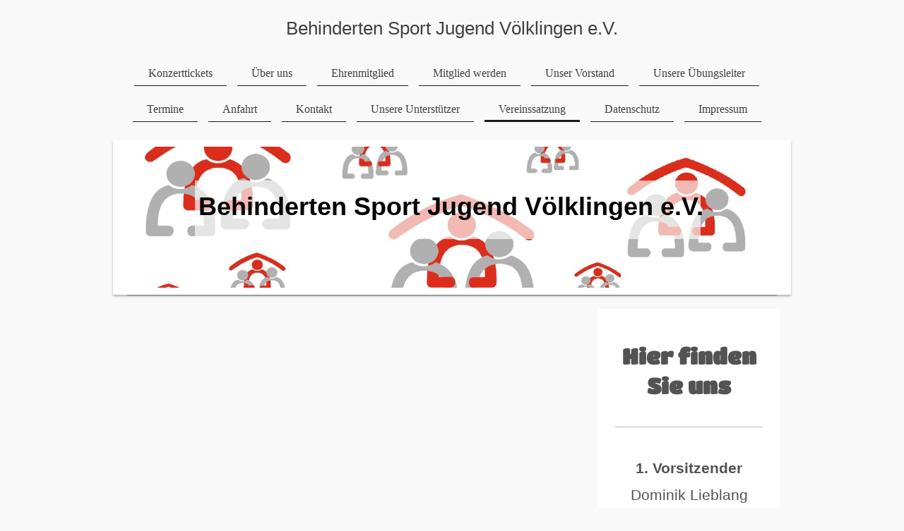

--- FILE ---
content_type: text/html; charset=UTF-8
request_url: https://www.bsj-voelklingen.de/vereinssatzung/
body_size: 5752
content:
<!DOCTYPE html>
<html lang="de"  ><head prefix="og: http://ogp.me/ns# fb: http://ogp.me/ns/fb# business: http://ogp.me/ns/business#">
    <meta http-equiv="Content-Type" content="text/html; charset=utf-8"/>
    <meta name="generator" content="IONOS MyWebsite"/>
        
    <link rel="dns-prefetch" href="//cdn.website-start.de/"/>
    <link rel="dns-prefetch" href="//108.mod.mywebsite-editor.com"/>
    <link rel="dns-prefetch" href="https://108.sb.mywebsite-editor.com/"/>
    <link rel="shortcut icon" href="https://www.bsj-voelklingen.de/s/misc/favicon.png?1434433713"/>
        <title>BSJ - Behinderten Sport Jugend e.V. - Vereinssatzung</title>
    <style type="text/css">@media screen and (max-device-width: 1024px) {.diyw a.switchViewWeb {display: inline !important;}}</style>
    <style type="text/css">@media screen and (min-device-width: 1024px) {
            .mediumScreenDisabled { display:block }
            .smallScreenDisabled { display:block }
        }
        @media screen and (max-device-width: 1024px) { .mediumScreenDisabled { display:none } }
        @media screen and (max-device-width: 568px) { .smallScreenDisabled { display:none } }
                @media screen and (min-width: 1024px) {
            .mobilepreview .mediumScreenDisabled { display:block }
            .mobilepreview .smallScreenDisabled { display:block }
        }
        @media screen and (max-width: 1024px) { .mobilepreview .mediumScreenDisabled { display:none } }
        @media screen and (max-width: 568px) { .mobilepreview .smallScreenDisabled { display:none } }</style>
    <meta name="viewport" content="width=device-width, initial-scale=1, maximum-scale=1, minimal-ui"/>

<meta name="format-detection" content="telephone=no"/>
        <meta name="keywords" content="Gemeinnütziger, Verein, sozialer, Verein, Wohltätigkeit, Benefiz, gemeinnützig, sozial, Veranstaltungen"/>
            <meta name="description" content="Behinderten Sportverein, Völklingen"/>
            <meta name="robots" content="index,follow"/>
        <link href="//cdn.website-start.de/templates/2113/style.css?1763478093678" rel="stylesheet" type="text/css"/>
    <link href="https://www.bsj-voelklingen.de/s/style/theming.css?1765808140" rel="stylesheet" type="text/css"/>
    <link href="//cdn.website-start.de/app/cdn/min/group/web.css?1763478093678" rel="stylesheet" type="text/css"/>
<link href="//cdn.website-start.de/app/cdn/min/moduleserver/css/de_DE/common,docviewer,shoppingbasket?1763478093678" rel="stylesheet" type="text/css"/>
    <link href="//cdn.website-start.de/app/cdn/min/group/mobilenavigation.css?1763478093678" rel="stylesheet" type="text/css"/>
    <link href="https://108.sb.mywebsite-editor.com/app/logstate2-css.php?site=290319426&amp;t=1769330019" rel="stylesheet" type="text/css"/>

<script type="text/javascript">
    /* <![CDATA[ */
var stagingMode = '';
    /* ]]> */
</script>
<script src="https://108.sb.mywebsite-editor.com/app/logstate-js.php?site=290319426&amp;t=1769330019"></script>

    <link href="//cdn.website-start.de/templates/2113/print.css?1763478093678" rel="stylesheet" media="print" type="text/css"/>
    <script type="text/javascript">
    /* <![CDATA[ */
    var systemurl = 'https://108.sb.mywebsite-editor.com/';
    var webPath = '/';
    var proxyName = '';
    var webServerName = 'www.bsj-voelklingen.de';
    var sslServerUrl = 'https://www.bsj-voelklingen.de';
    var nonSslServerUrl = 'http://www.bsj-voelklingen.de';
    var webserverProtocol = 'http://';
    var nghScriptsUrlPrefix = '//108.mod.mywebsite-editor.com';
    var sessionNamespace = 'DIY_SB';
    var jimdoData = {
        cdnUrl:  '//cdn.website-start.de/',
        messages: {
            lightBox: {
    image : 'Bild',
    of: 'von'
}

        },
        isTrial: 0,
        pageId: 920173240    };
    var script_basisID = "290319426";

    diy = window.diy || {};
    diy.web = diy.web || {};

        diy.web.jsBaseUrl = "//cdn.website-start.de/s/build/";

    diy.context = diy.context || {};
    diy.context.type = diy.context.type || 'web';
    /* ]]> */
</script>

<script type="text/javascript" src="//cdn.website-start.de/app/cdn/min/group/web.js?1763478093678" crossorigin="anonymous"></script><script type="text/javascript" src="//cdn.website-start.de/s/build/web.bundle.js?1763478093678" crossorigin="anonymous"></script><script type="text/javascript" src="//cdn.website-start.de/app/cdn/min/group/mobilenavigation.js?1763478093678" crossorigin="anonymous"></script><script src="//cdn.website-start.de/app/cdn/min/moduleserver/js/de_DE/common,docviewer,shoppingbasket?1763478093678"></script>
<script type="text/javascript" src="https://cdn.website-start.de/proxy/apps/ehei5t/resource/dependencies/"></script><script type="text/javascript">
                    if (typeof require !== 'undefined') {
                        require.config({
                            waitSeconds : 10,
                            baseUrl : 'https://cdn.website-start.de/proxy/apps/ehei5t/js/'
                        });
                    }
                </script><script type="text/javascript" src="//cdn.website-start.de/app/cdn/min/group/pfcsupport.js?1763478093678" crossorigin="anonymous"></script>    <meta property="og:type" content="business.business"/>
    <meta property="og:url" content="https://www.bsj-voelklingen.de/vereinssatzung/"/>
    <meta property="og:title" content="BSJ - Behinderten Sport Jugend e.V. - Vereinssatzung"/>
            <meta property="og:description" content="Behinderten Sportverein, Völklingen"/>
                <meta property="og:image" content="https://www.bsj-voelklingen.de/s/misc/logo.jpg?t=1767905006"/>
        <meta property="business:contact_data:country_name" content="Deutschland"/>
    
    
    
    <meta property="business:contact_data:email" content="bsjvoelklingen@gmail.com"/>
    
    
    
    
</head>


<body class="body   cc-pagemode-default diyfeSidebarRight diy-market-de_DE" data-pageid="920173240" id="page-920173240">
    
    <div class="diyw">
        <div class="diyweb diywebClark">
	
<nav id="diyfeMobileNav" class="diyfeCA diyfeCA2" role="navigation">
    <a title="Navigation aufklappen/zuklappen">Navigation aufklappen/zuklappen</a>
    <ul class="mainNav1"><li class=" hasSubNavigation"><a data-page-id="921115173" href="https://www.bsj-voelklingen.de/" class=" level_1"><span>Konzerttickets</span></a></li><li class=" hasSubNavigation"><a data-page-id="920236151" href="https://www.bsj-voelklingen.de/über-uns/" class=" level_1"><span>Über uns</span></a></li><li class=" hasSubNavigation"><a data-page-id="921073565" href="https://www.bsj-voelklingen.de/ehrenmitglied/" class=" level_1"><span>Ehrenmitglied</span></a></li><li class=" hasSubNavigation"><a data-page-id="920139272" href="https://www.bsj-voelklingen.de/mitglied-werden/" class=" level_1"><span>Mitglied werden</span></a></li><li class=" hasSubNavigation"><a data-page-id="921053571" href="https://www.bsj-voelklingen.de/unser-vorstand/" class=" level_1"><span>Unser Vorstand</span></a></li><li class=" hasSubNavigation"><a data-page-id="921092069" href="https://www.bsj-voelklingen.de/unsere-übungsleiter/" class=" level_1"><span>Unsere Übungsleiter</span></a></li><li class=" hasSubNavigation"><a data-page-id="920128584" href="https://www.bsj-voelklingen.de/termine/" class=" level_1"><span>Termine</span></a><span class="diyfeDropDownSubOpener">&nbsp;</span><div class="diyfeDropDownSubList diyfeCA diyfeCA3"><ul class="mainNav2"><li class=" hasSubNavigation"><a data-page-id="921115439" href="https://www.bsj-voelklingen.de/termine/termine-2026/" class=" level_2"><span>Termine 2026</span></a></li></ul></div></li><li class=" hasSubNavigation"><a data-page-id="920128586" href="https://www.bsj-voelklingen.de/anfahrt/" class=" level_1"><span>Anfahrt</span></a></li><li class=" hasSubNavigation"><a data-page-id="920128585" href="https://www.bsj-voelklingen.de/kontakt/" class=" level_1"><span>Kontakt</span></a></li><li class=" hasSubNavigation"><a data-page-id="921070894" href="https://www.bsj-voelklingen.de/unsere-unterstützer/" class=" level_1"><span>Unsere Unterstützer</span></a></li><li class="current hasSubNavigation"><a data-page-id="920173240" href="https://www.bsj-voelklingen.de/vereinssatzung/" class="current level_1"><span>Vereinssatzung</span></a></li><li class=" hasSubNavigation"><a data-page-id="921043704" href="https://www.bsj-voelklingen.de/datenschutz/" class=" level_1"><span>Datenschutz</span></a></li><li class=" hasSubNavigation"><a data-page-id="920128587" href="https://www.bsj-voelklingen.de/impressum/" class=" level_1"><span>Impressum</span></a></li></ul></nav>
	<div class="diywebLogo">
		<div class="diywebLiveArea">
			<div class="diywebMainGutter">
				<div class="diyfeGE">
					<div class="diywebGutter">
						
    <style type="text/css" media="all">
        /* <![CDATA[ */
                .diyw #website-logo {
            text-align: center !important;
                        padding: 15px 0;
                    }
        
        
        .diyw #website-logo p.website-logo-text,
        .diyw #website-logo p.website-logo-text a.website-logo-text {
            text-align: center !important;
            font-family: 'Trebuchet MS', Helvetica, sans-serif !important;
            font-size: 26px !important;
            font-style: normal !important;
            font-weight: normal !important;
        }
        
                /* ]]> */
    </style>

    <div id="website-logo">
    
                    <p class="website-logo-text "><a href="https://www.bsj-voelklingen.de/" class="website-logo-text">Behinderten Sport Jugend Völklingen e.V.</a>
            </p>
            </div>


					</div>
				</div>
			</div>
		</div>
	</div>
	<div class="diywebNav diywebNavHorizontal diywebNavMain diywebNav1">
		<div class="diywebLiveArea">
			<div class="diywebMainGutter">
				<div class="diyfeGE diyfeCA diyfeCA2">
					<div class="diywebGutter">
						<div class="webnavigation"><ul id="mainNav1" class="mainNav1"><li class="navTopItemGroup_1"><a data-page-id="921115173" href="https://www.bsj-voelklingen.de/" class="level_1"><span>Konzerttickets</span></a></li><li class="navTopItemGroup_2"><a data-page-id="920236151" href="https://www.bsj-voelklingen.de/über-uns/" class="level_1"><span>Über uns</span></a></li><li class="navTopItemGroup_3"><a data-page-id="921073565" href="https://www.bsj-voelklingen.de/ehrenmitglied/" class="level_1"><span>Ehrenmitglied</span></a></li><li class="navTopItemGroup_4"><a data-page-id="920139272" href="https://www.bsj-voelklingen.de/mitglied-werden/" class="level_1"><span>Mitglied werden</span></a></li><li class="navTopItemGroup_5"><a data-page-id="921053571" href="https://www.bsj-voelklingen.de/unser-vorstand/" class="level_1"><span>Unser Vorstand</span></a></li><li class="navTopItemGroup_6"><a data-page-id="921092069" href="https://www.bsj-voelklingen.de/unsere-übungsleiter/" class="level_1"><span>Unsere Übungsleiter</span></a></li><li class="navTopItemGroup_7"><a data-page-id="920128584" href="https://www.bsj-voelklingen.de/termine/" class="level_1"><span>Termine</span></a></li><li class="navTopItemGroup_8"><a data-page-id="920128586" href="https://www.bsj-voelklingen.de/anfahrt/" class="level_1"><span>Anfahrt</span></a></li><li class="navTopItemGroup_9"><a data-page-id="920128585" href="https://www.bsj-voelklingen.de/kontakt/" class="level_1"><span>Kontakt</span></a></li><li class="navTopItemGroup_10"><a data-page-id="921070894" href="https://www.bsj-voelklingen.de/unsere-unterstützer/" class="level_1"><span>Unsere Unterstützer</span></a></li><li class="navTopItemGroup_11"><a data-page-id="920173240" href="https://www.bsj-voelklingen.de/vereinssatzung/" class="current level_1"><span>Vereinssatzung</span></a></li><li class="navTopItemGroup_12"><a data-page-id="921043704" href="https://www.bsj-voelklingen.de/datenschutz/" class="level_1"><span>Datenschutz</span></a></li><li class="navTopItemGroup_13"><a data-page-id="920128587" href="https://www.bsj-voelklingen.de/impressum/" class="level_1"><span>Impressum</span></a></li></ul></div>
			<div id="diywebAppContainer1st"></div>
					</div>
				</div>
			</div>
		</div>
	</div>
	<div class="diywebEmotionHeader">
		<div class="diywebLiveArea">
			<div class="diywebMainGutter">
				<div class="diyfeGE">
					<div class="diywebGutter">
						
<style type="text/css" media="all">
.diyw div#emotion-header {
        max-width: 940px;
        max-height: 200px;
                background: #999999;
    }

.diyw div#emotion-header-title-bg {
    left: 0%;
    top: 20%;
    width: 76.17%;
    height: 41.67%;

    background-color: #ffffff;
    opacity: 0.67;
    filter: alpha(opacity = 66.94);
    }

.diyw div#emotion-header strong#emotion-header-title {
    left: 20%;
    top: 20%;
    color: #000000;
        font: normal bold 36px/120% 'Trebuchet MS', Helvetica, sans-serif;
}

.diyw div#emotion-no-bg-container{
    max-height: 200px;
}

.diyw div#emotion-no-bg-container .emotion-no-bg-height {
    margin-top: 21.28%;
}
</style>
<div id="emotion-header" data-action="loadView" data-params="active" data-imagescount="1">
            <img src="https://www.bsj-voelklingen.de/s/img/emotionheader.jpg?1694588872.940px.200px" id="emotion-header-img" alt=""/>
            
        <div id="ehSlideshowPlaceholder">
            <div id="ehSlideShow">
                <div class="slide-container">
                                        <div style="background-color: #999999">
                            <img src="https://www.bsj-voelklingen.de/s/img/emotionheader.jpg?1694588872.940px.200px" alt=""/>
                        </div>
                                    </div>
            </div>
        </div>


        <script type="text/javascript">
        //<![CDATA[
                diy.module.emotionHeader.slideShow.init({ slides: [{"url":"https:\/\/www.bsj-voelklingen.de\/s\/img\/emotionheader.jpg?1694588872.940px.200px","image_alt":"","bgColor":"#999999"}] });
        //]]>
        </script>

    
    
                  	<div id="emotion-header-title-bg"></div>
    
            <strong id="emotion-header-title" style="text-align: center">Behinderten Sport Jugend Völklingen e.V.</strong>
                    <div class="notranslate">
                <svg xmlns="http://www.w3.org/2000/svg" version="1.1" id="emotion-header-title-svg" viewBox="0 0 940 200" preserveAspectRatio="xMinYMin meet"><text style="font-family:'Trebuchet MS', Helvetica, sans-serif;font-size:36px;font-style:normal;font-weight:bold;fill:#000000;line-height:1.2em;"><tspan x="50%" style="text-anchor: middle" dy="0.95em">Behinderten Sport Jugend Völklingen e.V.</tspan></text></svg>
            </div>
            
    
    <script type="text/javascript">
    //<![CDATA[
    (function ($) {
        function enableSvgTitle() {
                        var titleSvg = $('svg#emotion-header-title-svg'),
                titleHtml = $('#emotion-header-title'),
                emoWidthAbs = 940,
                emoHeightAbs = 200,
                offsetParent,
                titlePosition,
                svgBoxWidth,
                svgBoxHeight;

                        if (titleSvg.length && titleHtml.length) {
                offsetParent = titleHtml.offsetParent();
                titlePosition = titleHtml.position();
                svgBoxWidth = titleHtml.width();
                svgBoxHeight = titleHtml.height();

                                titleSvg.get(0).setAttribute('viewBox', '0 0 ' + svgBoxWidth + ' ' + svgBoxHeight);
                titleSvg.css({
                   left: Math.roundTo(100 * titlePosition.left / offsetParent.width(), 3) + '%',
                   top: Math.roundTo(100 * titlePosition.top / offsetParent.height(), 3) + '%',
                   width: Math.roundTo(100 * svgBoxWidth / emoWidthAbs, 3) + '%',
                   height: Math.roundTo(100 * svgBoxHeight / emoHeightAbs, 3) + '%'
                });

                titleHtml.css('visibility','hidden');
                titleSvg.css('visibility','visible');
            }
        }

        
            var posFunc = function($, overrideSize) {
                var elems = [], containerWidth, containerHeight;
                                    elems.push({
                        selector: '#emotion-header-title',
                        overrideSize: true,
                        horPos: 49.3,
                        vertPos: 39.86                    });
                    lastTitleWidth = $('#emotion-header-title').width();
                                                elems.push({
                    selector: '#emotion-header-title-bg',
                    horPos: 47.29,
                    vertPos: 40.95                });
                                
                containerWidth = parseInt('940');
                containerHeight = parseInt('200');

                for (var i = 0; i < elems.length; ++i) {
                    var el = elems[i],
                        $el = $(el.selector),
                        pos = {
                            left: el.horPos,
                            top: el.vertPos
                        };
                    if (!$el.length) continue;
                    var anchorPos = $el.anchorPosition();
                    anchorPos.$container = $('#emotion-header');

                    if (overrideSize === true || el.overrideSize === true) {
                        anchorPos.setContainerSize(containerWidth, containerHeight);
                    } else {
                        anchorPos.setContainerSize(null, null);
                    }

                    var pxPos = anchorPos.fromAnchorPosition(pos),
                        pcPos = anchorPos.toPercentPosition(pxPos);

                    var elPos = {};
                    if (!isNaN(parseFloat(pcPos.top)) && isFinite(pcPos.top)) {
                        elPos.top = pcPos.top + '%';
                    }
                    if (!isNaN(parseFloat(pcPos.left)) && isFinite(pcPos.left)) {
                        elPos.left = pcPos.left + '%';
                    }
                    $el.css(elPos);
                }

                // switch to svg title
                enableSvgTitle();
            };

                        var $emotionImg = jQuery('#emotion-header-img');
            if ($emotionImg.length > 0) {
                // first position the element based on stored size
                posFunc(jQuery, true);

                // trigger reposition using the real size when the element is loaded
                var ehLoadEvTriggered = false;
                $emotionImg.one('load', function(){
                    posFunc(jQuery);
                    ehLoadEvTriggered = true;
                                        diy.module.emotionHeader.slideShow.start();
                                    }).each(function() {
                                        if(this.complete || typeof this.complete === 'undefined') {
                        jQuery(this).load();
                    }
                });

                                noLoadTriggeredTimeoutId = setTimeout(function() {
                    if (!ehLoadEvTriggered) {
                        posFunc(jQuery);
                    }
                    window.clearTimeout(noLoadTriggeredTimeoutId)
                }, 5000);//after 5 seconds
            } else {
                jQuery(function(){
                    posFunc(jQuery);
                });
            }

                        if (jQuery.isBrowser && jQuery.isBrowser.ie8) {
                var longTitleRepositionCalls = 0;
                longTitleRepositionInterval = setInterval(function() {
                    if (lastTitleWidth > 0 && lastTitleWidth != jQuery('#emotion-header-title').width()) {
                        posFunc(jQuery);
                    }
                    longTitleRepositionCalls++;
                    // try this for 5 seconds
                    if (longTitleRepositionCalls === 5) {
                        window.clearInterval(longTitleRepositionInterval);
                    }
                }, 1000);//each 1 second
            }

            }(jQuery));
    //]]>
    </script>

    </div>

					</div>
				</div>
			</div>
		</div>
	</div>
	<div class="diywebContent">
		<div class="diywebLiveArea">
			<div class="diywebMainGutter">
				<div class="diyfeGridGroup diyfeCA diyfeCA1">
					<div class="diywebMain diyfeGE">
						<div class="diywebGutter">
							
        <div id="content_area">
        	<div id="content_start"></div>
        	
        
        <div id="matrix_1024467911" class="sortable-matrix" data-matrixId="1024467911"><div class="n module-type-remoteModule-docviewer diyfeLiveArea "> <!-- deprecated module, id: 5785299606,  name: docviewer --> </div></div>
        
        
        </div>
						</div>
					</div>
					<div class="diywebSecondary diyfeCA diyfeCA3 diyfeGE">
						<div class="diywebNav diywebNav23">
							<div class="diywebGutter">
								<div class="webnavigation"></div>
							</div>
						</div>
						<div class="diywebSidebar diyfeCA3">
							<div class="diywebGutter">
								<div id="matrix_1024423347" class="sortable-matrix" data-matrixId="1024423347"><div class="n module-type-header diyfeLiveArea "> <h2><span class="diyfeDecoration">Hier finden Sie uns</span></h2> </div><div class="n module-type-hr diyfeLiveArea "> <div style="padding: 0px 0px">
    <div class="hr"></div>
</div>
 </div><div class="n module-type-text diyfeLiveArea "> <p style="text-align: center;"><strong>1. Vorsitzender</strong></p>
<p style="text-align: center;">Dominik Lieblang</p>
<p> </p> </div><div class="n module-type-hr diyfeLiveArea "> <div style="padding: 0px 0px">
    <div class="hr"></div>
</div>
 </div><div class="n module-type-text diyfeLiveArea "> <p>Rufen Sie uns an unter der Nummer 0179 940 22 22 oder nutzen Sie einfach unser <a href="https://www.bsj-voelklingen.de/kontakt/">Kontaktformular</a>.</p> </div><div class="n module-type-hr diyfeLiveArea "> <div style="padding: 0px 0px">
    <div class="hr"></div>
</div>
 </div><div class="n module-type-text diyfeLiveArea "> <p/> </div><div class="n module-type-hr diyfeLiveArea "> <div style="padding: 0px 0px">
    <div class="hr"></div>
</div>
 </div><div class="n module-type-hr diyfeLiveArea "> <div style="padding: 0px 0px">
    <div class="hr"></div>
</div>
 </div></div>
							</div>
						</div><!-- .diywebSidebar -->
					</div><!-- .diywebSecondary -->
				</div><!-- .diyfeGridGroup -->
			</div><!-- .diywebMainGutter -->
		</div>
	</div><!-- .diywebContent -->
	<div class="diywebFooter">
		<div class="diywebLiveArea">
			<div class="diywebMainGutter">
				<div class="diyfeGE diyfeCA diyfeCA4">
					<div class="diywebGutter">
						<div id="contentfooter">
    <div class="leftrow">
                        <a rel="nofollow" href="javascript:window.print();">
                    <img class="inline" height="14" width="18" src="//cdn.website-start.de/s/img/cc/printer.gif" alt=""/>
                    Druckversion                </a> <span class="footer-separator">|</span>
                <a href="https://www.bsj-voelklingen.de/sitemap/">Sitemap</a>
                        <br/> © Behinderten Sport Jugend Völklingen e.V.
            </div>
    <script type="text/javascript">
        window.diy.ux.Captcha.locales = {
            generateNewCode: 'Neuen Code generieren',
            enterCode: 'Bitte geben Sie den Code ein'
        };
        window.diy.ux.Cap2.locales = {
            generateNewCode: 'Neuen Code generieren',
            enterCode: 'Bitte geben Sie den Code ein'
        };
    </script>
    <div class="rightrow">
                    <span class="loggedout">
                <a rel="nofollow" id="login" href="https://login.1and1-editor.com/290319426/www.bsj-voelklingen.de/de?pageId=920173240">
                    Login                </a>
            </span>
                <p><a class="diyw switchViewWeb" href="javascript:switchView('desktop');">Webansicht</a><a class="diyw switchViewMobile" href="javascript:switchView('mobile');">Mobile-Ansicht</a></p>
                <span class="loggedin">
            <a rel="nofollow" id="logout" href="https://108.sb.mywebsite-editor.com/app/cms/logout.php">Logout</a> <span class="footer-separator">|</span>
            <a rel="nofollow" id="edit" href="https://108.sb.mywebsite-editor.com/app/290319426/920173240/">Seite bearbeiten</a>
        </span>
    </div>
</div>
            <div id="loginbox" class="hidden">
                <script type="text/javascript">
                    /* <![CDATA[ */
                    function forgotpw_popup() {
                        var url = 'https://passwort.1und1.de/xml/request/RequestStart';
                        fenster = window.open(url, "fenster1", "width=600,height=400,status=yes,scrollbars=yes,resizable=yes");
                        // IE8 doesn't return the window reference instantly or at all.
                        // It may appear the call failed and fenster is null
                        if (fenster && fenster.focus) {
                            fenster.focus();
                        }
                    }
                    /* ]]> */
                </script>
                                <img class="logo" src="//cdn.website-start.de/s/img/logo.gif" alt="IONOS" title="IONOS"/>

                <div id="loginboxOuter"></div>
            </div>
        

					</div>
				</div>
			</div>
		</div>
	</div><!-- .diywebFooter -->
</div><!-- .diyweb -->    </div>

    
    </body>


<!-- rendered at Thu, 08 Jan 2026 21:43:26 +0100 -->
</html>
